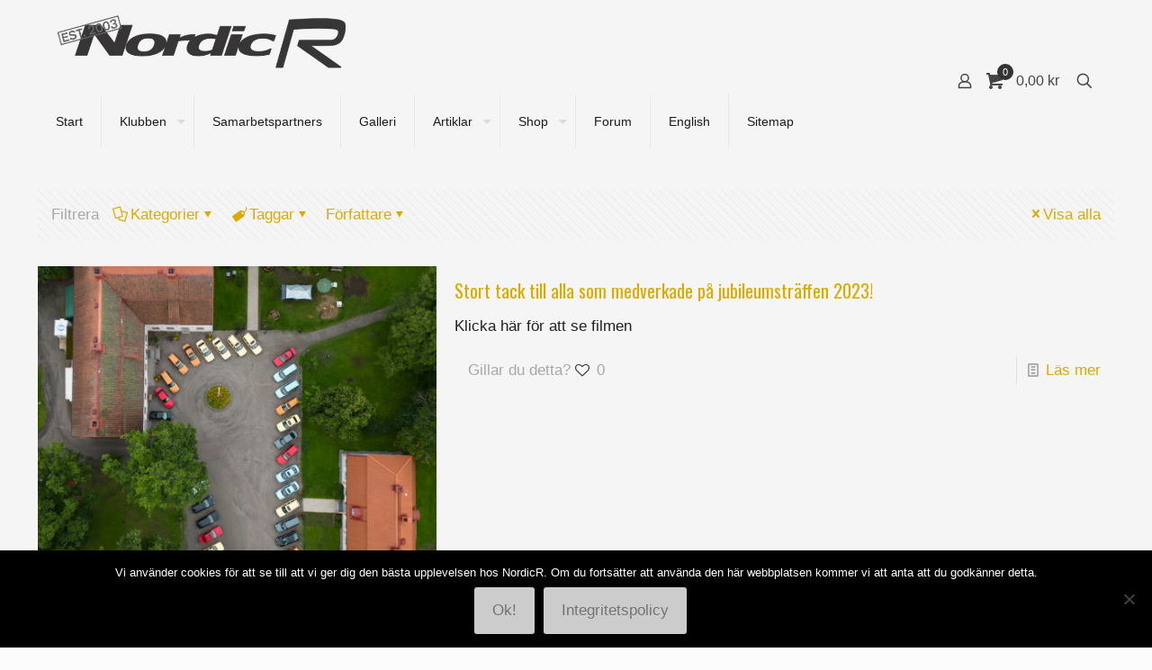

--- FILE ---
content_type: text/plain
request_url: https://www.google-analytics.com/j/collect?v=1&_v=j102&a=2062283342&t=pageview&_s=1&dl=https%3A%2F%2Fwww.nordicr.com%2Fcategory%2Fmoten%2F&ul=en-us%40posix&dt=M%C3%B6ten%20%E2%80%93%20NordicR&sr=1280x720&vp=1280x720&_u=IEBAAEABAAAAACAAI~&jid=1319315974&gjid=1348557768&cid=1651225592.1769541084&tid=UA-68652317-1&_gid=1059535249.1769541084&_r=1&_slc=1&z=110697075
body_size: -450
content:
2,cG-DRPVYV0WPQ